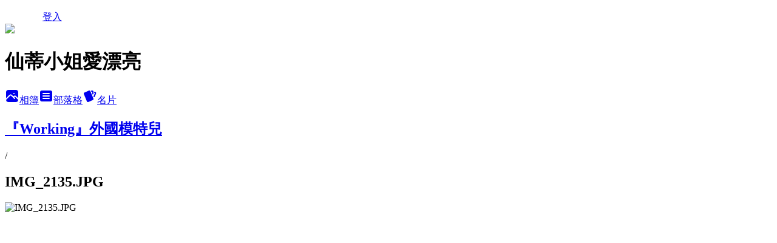

--- FILE ---
content_type: text/html; charset=utf-8
request_url: https://sandywedding99.pixnet.net/albums/415387275/photos/4648727565
body_size: 11771
content:
<!DOCTYPE html><html lang="zh-TW"><head><meta charSet="utf-8"/><meta name="viewport" content="width=device-width, initial-scale=1"/><link rel="preload" href="/logo_pixnet_ch.svg" as="image"/><link rel="preload" as="image" href="https://picsum.photos/seed/sandywedding99/1200/400"/><link rel="preload" href="https://pimg.1px.tw/sandywedding99/1465214642-621802704.jpg" as="image"/><link rel="stylesheet" href="/main.css" data-precedence="base"/><link rel="preload" as="script" fetchPriority="low" href="https://static.1px.tw/blog-next/_next/static/chunks/94688e2baa9fea03.js"/><script src="https://static.1px.tw/blog-next/_next/static/chunks/41eaa5427c45ebcc.js" async=""></script><script src="https://static.1px.tw/blog-next/_next/static/chunks/e2c6231760bc85bd.js" async=""></script><script src="https://static.1px.tw/blog-next/_next/static/chunks/94bde6376cf279be.js" async=""></script><script src="https://static.1px.tw/blog-next/_next/static/chunks/426b9d9d938a9eb4.js" async=""></script><script src="https://static.1px.tw/blog-next/_next/static/chunks/turbopack-5021d21b4b170dda.js" async=""></script><script src="https://static.1px.tw/blog-next/_next/static/chunks/ff1a16fafef87110.js" async=""></script><script src="https://static.1px.tw/blog-next/_next/static/chunks/e308b2b9ce476a3e.js" async=""></script><script src="https://static.1px.tw/blog-next/_next/static/chunks/2bf79572a40338b7.js" async=""></script><script src="https://static.1px.tw/blog-next/_next/static/chunks/d3c6eed28c1dd8e2.js" async=""></script><script src="https://static.1px.tw/blog-next/_next/static/chunks/d4d39cfc2a072218.js" async=""></script><script src="https://static.1px.tw/blog-next/_next/static/chunks/6a5d72c05b9cd4ba.js" async=""></script><script src="https://static.1px.tw/blog-next/_next/static/chunks/8af6103cf1375f47.js" async=""></script><script src="https://static.1px.tw/blog-next/_next/static/chunks/60d08651d643cedc.js" async=""></script><script src="https://static.1px.tw/blog-next/_next/static/chunks/0c9bfd0a9436c835.js" async=""></script><script src="https://static.1px.tw/blog-next/_next/static/chunks/ed01c75076819ebd.js" async=""></script><script src="https://static.1px.tw/blog-next/_next/static/chunks/a4df8fc19a9a82e6.js" async=""></script><link rel="preload" href="https://pagead2.googlesyndication.com/pagead/js/adsbygoogle.js?client=ca-pub-6092854957699744" as="script" crossorigin=""/><title>IMG_2135.JPG - 痞客邦</title><meta name="description" content="IMG_2135.JPG"/><meta name="google-adsense-platform-account" content="pub-2647689032095179"/><meta name="google-adsense-account" content="pub-6092854957699744"/><meta name="fb:app_id" content="101730233200171"/><link rel="canonical" href="https://sandywedding99.pixnet.net/blog/albums/415387275/photos/4648727565"/><meta property="og:title" content="IMG_2135.JPG - 痞客邦"/><meta property="og:description" content="IMG_2135.JPG"/><meta property="og:url" content="https://sandywedding99.pixnet.net/blog/albums/415387275/photos/4648727565"/><meta property="og:image" content="https://pimg.1px.tw/sandywedding99/1465214642-621802704.jpg"/><meta property="og:image:width" content="1200"/><meta property="og:image:height" content="630"/><meta property="og:image:alt" content="IMG_2135.JPG"/><meta property="og:type" content="article"/><meta name="twitter:card" content="summary_large_image"/><meta name="twitter:title" content="IMG_2135.JPG - 痞客邦"/><meta name="twitter:description" content="IMG_2135.JPG"/><meta name="twitter:image" content="https://pimg.1px.tw/sandywedding99/1465214642-621802704.jpg"/><link rel="icon" href="/favicon.ico?favicon.a62c60e0.ico" sizes="32x32" type="image/x-icon"/><script src="https://static.1px.tw/blog-next/_next/static/chunks/a6dad97d9634a72d.js" noModule=""></script></head><body><!--$--><!--/$--><!--$?--><template id="B:0"></template><!--/$--><script>requestAnimationFrame(function(){$RT=performance.now()});</script><script src="https://static.1px.tw/blog-next/_next/static/chunks/94688e2baa9fea03.js" id="_R_" async=""></script><div hidden id="S:0"><script id="pixnet-vars">
          window.PIXNET = {
            post_id: 0,
            name: "sandywedding99",
            user_id: 0,
            blog_id: "4726359",
            display_ads: true
          }; 
        </script><div class="relative min-h-screen"><nav class="fixed z-20 w-full bg-orange-500 text-white shadow-sm"><div id="pixnet-navbar-ad-blog_top"></div><div class="container mx-auto flex h-14 max-w-5xl items-center justify-between px-5"><a href="https://www.pixnet.net"><img src="/logo_pixnet_ch.svg" alt="PIXNET Logo"/></a><a href="/auth/authorize" class="!text-white">登入</a></div></nav><div class="container mx-auto max-w-5xl pt-[45px]"><div class="sm:px-4"><div class="bg-muted relative flex flex-col items-center justify-center gap-4 overflow-clip py-10 sm:mt-8 sm:rounded-sm"><img src="https://picsum.photos/seed/sandywedding99/1200/400" class="absolute inset-0 h-full w-full object-cover"/><div class="absolute inset-0 bg-black/40 backdrop-blur-sm"></div><div class="relative z-10 flex flex-col items-center justify-center gap-4 px-4"><span data-slot="avatar" class="relative flex shrink-0 overflow-hidden rounded-full size-24 shadow"><span data-slot="avatar-fallback" class="bg-muted flex size-full items-center justify-center rounded-full"></span></span><div class="text-center"><h1 class="mb-1 text-2xl font-bold text-white text-shadow-2xs">仙蒂小姐愛漂亮</h1></div><div class="flex items-center justify-center gap-3"><a href="/albums" data-slot="button" class="inline-flex items-center justify-center gap-2 whitespace-nowrap text-sm font-medium transition-all disabled:pointer-events-none disabled:opacity-50 [&amp;_svg]:pointer-events-none [&amp;_svg:not([class*=&#x27;size-&#x27;])]:size-4 shrink-0 [&amp;_svg]:shrink-0 outline-none focus-visible:border-ring focus-visible:ring-ring/50 focus-visible:ring-[3px] aria-invalid:ring-destructive/20 dark:aria-invalid:ring-destructive/40 aria-invalid:border-destructive bg-primary text-primary-foreground hover:bg-primary/90 h-9 px-4 py-2 has-[&gt;svg]:px-3 cursor-pointer rounded-full"><svg xmlns="http://www.w3.org/2000/svg" width="24" height="24" viewBox="0 0 24 24" fill="currentColor" stroke="none" class="tabler-icon tabler-icon-photo-filled "><path d="M8.813 11.612c.457 -.38 .918 -.38 1.386 .011l.108 .098l4.986 4.986l.094 .083a1 1 0 0 0 1.403 -1.403l-.083 -.094l-1.292 -1.293l.292 -.293l.106 -.095c.457 -.38 .918 -.38 1.386 .011l.108 .098l4.674 4.675a4 4 0 0 1 -3.775 3.599l-.206 .005h-12a4 4 0 0 1 -3.98 -3.603l6.687 -6.69l.106 -.095zm9.187 -9.612a4 4 0 0 1 3.995 3.8l.005 .2v9.585l-3.293 -3.292l-.15 -.137c-1.256 -1.095 -2.85 -1.097 -4.096 -.017l-.154 .14l-.307 .306l-2.293 -2.292l-.15 -.137c-1.256 -1.095 -2.85 -1.097 -4.096 -.017l-.154 .14l-5.307 5.306v-9.585a4 4 0 0 1 3.8 -3.995l.2 -.005h12zm-2.99 5l-.127 .007a1 1 0 0 0 0 1.986l.117 .007l.127 -.007a1 1 0 0 0 0 -1.986l-.117 -.007z"></path></svg>相簿</a><a href="/blog" data-slot="button" class="inline-flex items-center justify-center gap-2 whitespace-nowrap text-sm font-medium transition-all disabled:pointer-events-none disabled:opacity-50 [&amp;_svg]:pointer-events-none [&amp;_svg:not([class*=&#x27;size-&#x27;])]:size-4 shrink-0 [&amp;_svg]:shrink-0 outline-none focus-visible:border-ring focus-visible:ring-ring/50 focus-visible:ring-[3px] aria-invalid:ring-destructive/20 dark:aria-invalid:ring-destructive/40 aria-invalid:border-destructive border bg-background shadow-xs hover:bg-accent hover:text-accent-foreground dark:bg-input/30 dark:border-input dark:hover:bg-input/50 h-9 px-4 py-2 has-[&gt;svg]:px-3 cursor-pointer rounded-full"><svg xmlns="http://www.w3.org/2000/svg" width="24" height="24" viewBox="0 0 24 24" fill="currentColor" stroke="none" class="tabler-icon tabler-icon-article-filled "><path d="M19 3a3 3 0 0 1 2.995 2.824l.005 .176v12a3 3 0 0 1 -2.824 2.995l-.176 .005h-14a3 3 0 0 1 -2.995 -2.824l-.005 -.176v-12a3 3 0 0 1 2.824 -2.995l.176 -.005h14zm-2 12h-10l-.117 .007a1 1 0 0 0 0 1.986l.117 .007h10l.117 -.007a1 1 0 0 0 0 -1.986l-.117 -.007zm0 -4h-10l-.117 .007a1 1 0 0 0 0 1.986l.117 .007h10l.117 -.007a1 1 0 0 0 0 -1.986l-.117 -.007zm0 -4h-10l-.117 .007a1 1 0 0 0 0 1.986l.117 .007h10l.117 -.007a1 1 0 0 0 0 -1.986l-.117 -.007z"></path></svg>部落格</a><a href="https://www.pixnet.net/pcard/sandywedding99" data-slot="button" class="inline-flex items-center justify-center gap-2 whitespace-nowrap text-sm font-medium transition-all disabled:pointer-events-none disabled:opacity-50 [&amp;_svg]:pointer-events-none [&amp;_svg:not([class*=&#x27;size-&#x27;])]:size-4 shrink-0 [&amp;_svg]:shrink-0 outline-none focus-visible:border-ring focus-visible:ring-ring/50 focus-visible:ring-[3px] aria-invalid:ring-destructive/20 dark:aria-invalid:ring-destructive/40 aria-invalid:border-destructive border bg-background shadow-xs hover:bg-accent hover:text-accent-foreground dark:bg-input/30 dark:border-input dark:hover:bg-input/50 h-9 px-4 py-2 has-[&gt;svg]:px-3 cursor-pointer rounded-full"><svg xmlns="http://www.w3.org/2000/svg" width="24" height="24" viewBox="0 0 24 24" fill="currentColor" stroke="none" class="tabler-icon tabler-icon-cards-filled "><path d="M10.348 3.169l-7.15 3.113a2 2 0 0 0 -1.03 2.608l4.92 11.895a1.96 1.96 0 0 0 2.59 1.063l7.142 -3.11a2.002 2.002 0 0 0 1.036 -2.611l-4.92 -11.894a1.96 1.96 0 0 0 -2.588 -1.064z"></path><path d="M16 3a2 2 0 0 1 1.995 1.85l.005 .15v3.5a1 1 0 0 1 -1.993 .117l-.007 -.117v-3.5h-1a1 1 0 0 1 -.117 -1.993l.117 -.007h1z"></path><path d="M19.08 5.61a1 1 0 0 1 1.31 -.53c.257 .108 .505 .21 .769 .314a2 2 0 0 1 1.114 2.479l-.056 .146l-2.298 5.374a1 1 0 0 1 -1.878 -.676l.04 -.11l2.296 -5.371l-.366 -.148l-.402 -.167a1 1 0 0 1 -.53 -1.312z"></path></svg>名片</a></div></div></div></div><div class="p-4"><div class="mb-4 flex items-center gap-2"><a href="/albums/415387275" class="text-gray-400 hover:text-gray-500"><h2 class="text-lg font-bold">『Working』外國模特兒</h2></a><span>/</span><h2 class="text-lg font-bold text-gray-500">IMG_2135.JPG</h2></div><div class="overflow-clip rounded-lg border"><img src="https://pimg.1px.tw/sandywedding99/1465214642-621802704.jpg" alt="IMG_2135.JPG" class="h-auto w-full rounded-lg object-contain"/></div></div></div></div><section aria-label="Notifications alt+T" tabindex="-1" aria-live="polite" aria-relevant="additions text" aria-atomic="false"></section></div><script>$RB=[];$RV=function(a){$RT=performance.now();for(var b=0;b<a.length;b+=2){var c=a[b],e=a[b+1];null!==e.parentNode&&e.parentNode.removeChild(e);var f=c.parentNode;if(f){var g=c.previousSibling,h=0;do{if(c&&8===c.nodeType){var d=c.data;if("/$"===d||"/&"===d)if(0===h)break;else h--;else"$"!==d&&"$?"!==d&&"$~"!==d&&"$!"!==d&&"&"!==d||h++}d=c.nextSibling;f.removeChild(c);c=d}while(c);for(;e.firstChild;)f.insertBefore(e.firstChild,c);g.data="$";g._reactRetry&&requestAnimationFrame(g._reactRetry)}}a.length=0};
$RC=function(a,b){if(b=document.getElementById(b))(a=document.getElementById(a))?(a.previousSibling.data="$~",$RB.push(a,b),2===$RB.length&&("number"!==typeof $RT?requestAnimationFrame($RV.bind(null,$RB)):(a=performance.now(),setTimeout($RV.bind(null,$RB),2300>a&&2E3<a?2300-a:$RT+300-a)))):b.parentNode.removeChild(b)};$RC("B:0","S:0")</script><script>(self.__next_f=self.__next_f||[]).push([0])</script><script>self.__next_f.push([1,"1:\"$Sreact.fragment\"\n3:I[39756,[\"https://static.1px.tw/blog-next/_next/static/chunks/ff1a16fafef87110.js\",\"https://static.1px.tw/blog-next/_next/static/chunks/e308b2b9ce476a3e.js\"],\"default\"]\n4:I[53536,[\"https://static.1px.tw/blog-next/_next/static/chunks/ff1a16fafef87110.js\",\"https://static.1px.tw/blog-next/_next/static/chunks/e308b2b9ce476a3e.js\"],\"default\"]\n6:I[97367,[\"https://static.1px.tw/blog-next/_next/static/chunks/ff1a16fafef87110.js\",\"https://static.1px.tw/blog-next/_next/static/chunks/e308b2b9ce476a3e.js\"],\"OutletBoundary\"]\n8:I[97367,[\"https://static.1px.tw/blog-next/_next/static/chunks/ff1a16fafef87110.js\",\"https://static.1px.tw/blog-next/_next/static/chunks/e308b2b9ce476a3e.js\"],\"ViewportBoundary\"]\na:I[97367,[\"https://static.1px.tw/blog-next/_next/static/chunks/ff1a16fafef87110.js\",\"https://static.1px.tw/blog-next/_next/static/chunks/e308b2b9ce476a3e.js\"],\"MetadataBoundary\"]\nc:I[63491,[\"https://static.1px.tw/blog-next/_next/static/chunks/2bf79572a40338b7.js\",\"https://static.1px.tw/blog-next/_next/static/chunks/d3c6eed28c1dd8e2.js\"],\"default\"]\n"])</script><script>self.__next_f.push([1,"0:{\"P\":null,\"b\":\"Fh5CEL29DpBu-3dUnujtG\",\"c\":[\"\",\"albums\",\"415387275\",\"photos\",\"4648727565\"],\"q\":\"\",\"i\":false,\"f\":[[[\"\",{\"children\":[\"albums\",{\"children\":[[\"id\",\"415387275\",\"d\"],{\"children\":[\"photos\",{\"children\":[[\"photoId\",\"4648727565\",\"d\"],{\"children\":[\"__PAGE__\",{}]}]}]}]}]},\"$undefined\",\"$undefined\",true],[[\"$\",\"$1\",\"c\",{\"children\":[[[\"$\",\"script\",\"script-0\",{\"src\":\"https://static.1px.tw/blog-next/_next/static/chunks/d4d39cfc2a072218.js\",\"async\":true,\"nonce\":\"$undefined\"}],[\"$\",\"script\",\"script-1\",{\"src\":\"https://static.1px.tw/blog-next/_next/static/chunks/6a5d72c05b9cd4ba.js\",\"async\":true,\"nonce\":\"$undefined\"}],[\"$\",\"script\",\"script-2\",{\"src\":\"https://static.1px.tw/blog-next/_next/static/chunks/8af6103cf1375f47.js\",\"async\":true,\"nonce\":\"$undefined\"}]],\"$L2\"]}],{\"children\":[[\"$\",\"$1\",\"c\",{\"children\":[null,[\"$\",\"$L3\",null,{\"parallelRouterKey\":\"children\",\"error\":\"$undefined\",\"errorStyles\":\"$undefined\",\"errorScripts\":\"$undefined\",\"template\":[\"$\",\"$L4\",null,{}],\"templateStyles\":\"$undefined\",\"templateScripts\":\"$undefined\",\"notFound\":\"$undefined\",\"forbidden\":\"$undefined\",\"unauthorized\":\"$undefined\"}]]}],{\"children\":[[\"$\",\"$1\",\"c\",{\"children\":[null,[\"$\",\"$L3\",null,{\"parallelRouterKey\":\"children\",\"error\":\"$undefined\",\"errorStyles\":\"$undefined\",\"errorScripts\":\"$undefined\",\"template\":[\"$\",\"$L4\",null,{}],\"templateStyles\":\"$undefined\",\"templateScripts\":\"$undefined\",\"notFound\":\"$undefined\",\"forbidden\":\"$undefined\",\"unauthorized\":\"$undefined\"}]]}],{\"children\":[[\"$\",\"$1\",\"c\",{\"children\":[null,[\"$\",\"$L3\",null,{\"parallelRouterKey\":\"children\",\"error\":\"$undefined\",\"errorStyles\":\"$undefined\",\"errorScripts\":\"$undefined\",\"template\":[\"$\",\"$L4\",null,{}],\"templateStyles\":\"$undefined\",\"templateScripts\":\"$undefined\",\"notFound\":\"$undefined\",\"forbidden\":\"$undefined\",\"unauthorized\":\"$undefined\"}]]}],{\"children\":[[\"$\",\"$1\",\"c\",{\"children\":[null,[\"$\",\"$L3\",null,{\"parallelRouterKey\":\"children\",\"error\":\"$undefined\",\"errorStyles\":\"$undefined\",\"errorScripts\":\"$undefined\",\"template\":[\"$\",\"$L4\",null,{}],\"templateStyles\":\"$undefined\",\"templateScripts\":\"$undefined\",\"notFound\":\"$undefined\",\"forbidden\":\"$undefined\",\"unauthorized\":\"$undefined\"}]]}],{\"children\":[[\"$\",\"$1\",\"c\",{\"children\":[\"$L5\",[[\"$\",\"script\",\"script-0\",{\"src\":\"https://static.1px.tw/blog-next/_next/static/chunks/0c9bfd0a9436c835.js\",\"async\":true,\"nonce\":\"$undefined\"}],[\"$\",\"script\",\"script-1\",{\"src\":\"https://static.1px.tw/blog-next/_next/static/chunks/ed01c75076819ebd.js\",\"async\":true,\"nonce\":\"$undefined\"}],[\"$\",\"script\",\"script-2\",{\"src\":\"https://static.1px.tw/blog-next/_next/static/chunks/a4df8fc19a9a82e6.js\",\"async\":true,\"nonce\":\"$undefined\"}]],[\"$\",\"$L6\",null,{\"children\":\"$@7\"}]]}],{},null,false,false]},null,false,false]},null,false,false]},null,false,false]},null,false,false]},null,false,false],[\"$\",\"$1\",\"h\",{\"children\":[null,[\"$\",\"$L8\",null,{\"children\":\"$@9\"}],[\"$\",\"$La\",null,{\"children\":\"$@b\"}],null]}],false]],\"m\":\"$undefined\",\"G\":[\"$c\",[]],\"S\":false}\n"])</script><script>self.__next_f.push([1,"9:[[\"$\",\"meta\",\"0\",{\"charSet\":\"utf-8\"}],[\"$\",\"meta\",\"1\",{\"name\":\"viewport\",\"content\":\"width=device-width, initial-scale=1\"}]]\n"])</script><script>self.__next_f.push([1,"d:I[79520,[\"https://static.1px.tw/blog-next/_next/static/chunks/d4d39cfc2a072218.js\",\"https://static.1px.tw/blog-next/_next/static/chunks/6a5d72c05b9cd4ba.js\",\"https://static.1px.tw/blog-next/_next/static/chunks/8af6103cf1375f47.js\"],\"\"]\n10:I[2352,[\"https://static.1px.tw/blog-next/_next/static/chunks/d4d39cfc2a072218.js\",\"https://static.1px.tw/blog-next/_next/static/chunks/6a5d72c05b9cd4ba.js\",\"https://static.1px.tw/blog-next/_next/static/chunks/8af6103cf1375f47.js\"],\"AdultWarningModal\"]\n11:I[69182,[\"https://static.1px.tw/blog-next/_next/static/chunks/d4d39cfc2a072218.js\",\"https://static.1px.tw/blog-next/_next/static/chunks/6a5d72c05b9cd4ba.js\",\"https://static.1px.tw/blog-next/_next/static/chunks/8af6103cf1375f47.js\"],\"HydrationComplete\"]\n12:I[12985,[\"https://static.1px.tw/blog-next/_next/static/chunks/d4d39cfc2a072218.js\",\"https://static.1px.tw/blog-next/_next/static/chunks/6a5d72c05b9cd4ba.js\",\"https://static.1px.tw/blog-next/_next/static/chunks/8af6103cf1375f47.js\"],\"NuqsAdapter\"]\n13:I[82782,[\"https://static.1px.tw/blog-next/_next/static/chunks/d4d39cfc2a072218.js\",\"https://static.1px.tw/blog-next/_next/static/chunks/6a5d72c05b9cd4ba.js\",\"https://static.1px.tw/blog-next/_next/static/chunks/8af6103cf1375f47.js\"],\"RefineContext\"]\n14:I[29306,[\"https://static.1px.tw/blog-next/_next/static/chunks/d4d39cfc2a072218.js\",\"https://static.1px.tw/blog-next/_next/static/chunks/6a5d72c05b9cd4ba.js\",\"https://static.1px.tw/blog-next/_next/static/chunks/8af6103cf1375f47.js\",\"https://static.1px.tw/blog-next/_next/static/chunks/60d08651d643cedc.js\",\"https://static.1px.tw/blog-next/_next/static/chunks/d3c6eed28c1dd8e2.js\"],\"default\"]\n2:[\"$\",\"html\",null,{\"lang\":\"zh-TW\",\"children\":[[\"$\",\"$Ld\",null,{\"id\":\"google-tag-manager\",\"strategy\":\"afterInteractive\",\"children\":\"\\n(function(w,d,s,l,i){w[l]=w[l]||[];w[l].push({'gtm.start':\\nnew Date().getTime(),event:'gtm.js'});var f=d.getElementsByTagName(s)[0],\\nj=d.createElement(s),dl=l!='dataLayer'?'\u0026l='+l:'';j.async=true;j.src=\\n'https://www.googletagmanager.com/gtm.js?id='+i+dl;f.parentNode.insertBefore(j,f);\\n})(window,document,'script','dataLayer','GTM-TRLQMPKX');\\n  \"}],\"$Le\",\"$Lf\",[\"$\",\"body\",null,{\"children\":[[\"$\",\"$L10\",null,{\"display\":false}],[\"$\",\"$L11\",null,{}],[\"$\",\"$L12\",null,{\"children\":[\"$\",\"$L13\",null,{\"children\":[\"$\",\"$L3\",null,{\"parallelRouterKey\":\"children\",\"error\":\"$undefined\",\"errorStyles\":\"$undefined\",\"errorScripts\":\"$undefined\",\"template\":[\"$\",\"$L4\",null,{}],\"templateStyles\":\"$undefined\",\"templateScripts\":\"$undefined\",\"notFound\":[[\"$\",\"$L14\",null,{}],[]],\"forbidden\":\"$undefined\",\"unauthorized\":\"$undefined\"}]}]}]]}]]}]\n"])</script><script>self.__next_f.push([1,"e:null\nf:[\"$\",\"$Ld\",null,{\"async\":true,\"src\":\"https://pagead2.googlesyndication.com/pagead/js/adsbygoogle.js?client=ca-pub-6092854957699744\",\"crossOrigin\":\"anonymous\",\"strategy\":\"afterInteractive\"}]\n"])</script><script>self.__next_f.push([1,"16:I[86294,[\"https://static.1px.tw/blog-next/_next/static/chunks/d4d39cfc2a072218.js\",\"https://static.1px.tw/blog-next/_next/static/chunks/6a5d72c05b9cd4ba.js\",\"https://static.1px.tw/blog-next/_next/static/chunks/8af6103cf1375f47.js\",\"https://static.1px.tw/blog-next/_next/static/chunks/0c9bfd0a9436c835.js\",\"https://static.1px.tw/blog-next/_next/static/chunks/ed01c75076819ebd.js\",\"https://static.1px.tw/blog-next/_next/static/chunks/a4df8fc19a9a82e6.js\"],\"HeaderSection\"]\n18:I[27201,[\"https://static.1px.tw/blog-next/_next/static/chunks/ff1a16fafef87110.js\",\"https://static.1px.tw/blog-next/_next/static/chunks/e308b2b9ce476a3e.js\"],\"IconMark\"]\n:HL[\"/main.css\",\"style\"]\n"])</script><script>self.__next_f.push([1,"5:[[\"$\",\"script\",null,{\"id\":\"pixnet-vars\",\"children\":\"\\n          window.PIXNET = {\\n            post_id: 0,\\n            name: \\\"sandywedding99\\\",\\n            user_id: 0,\\n            blog_id: \\\"4726359\\\",\\n            display_ads: true\\n          }; \\n        \"}],[\"$\",\"link\",null,{\"rel\":\"stylesheet\",\"href\":\"/main.css\",\"precedence\":\"base\"}],[\"$\",\"div\",null,{\"className\":\"relative min-h-screen\",\"children\":[\"$L15\",[\"$\",\"div\",null,{\"className\":\"container mx-auto max-w-5xl pt-[45px]\",\"children\":[[\"$\",\"$L16\",null,{\"blog\":{\"blog_id\":\"4726359\",\"urls\":{\"blog_url\":\"https://sandywedding99.pixnet.net/blog\",\"album_url\":\"https://sandywedding99.pixnet.net/albums\",\"card_url\":\"https://www.pixnet.net/pcard/sandywedding99\",\"sitemap_url\":\"https://sandywedding99.pixnet.net/sitemap.xml\"},\"name\":\"sandywedding99\",\"display_name\":\"仙蒂小姐愛漂亮\",\"description\":\"台灣台北人氣彩妝造型師Sandy,婚禮攝影,自助婚紗,台北新秘,彩妝造型,個人彩妝教學,企業彩妝講座\",\"visibility\":\"public\",\"freeze\":\"active\",\"default_comment_permission\":\"deny\",\"service_album\":\"enable\",\"rss_mode\":\"auto\",\"taxonomy\":{\"id\":13,\"name\":\"時尚美妝\"},\"logo\":{\"id\":null,\"url\":\"https://s3.1px.tw/blog/common/avatar/blog_cover_dark.jpg\"},\"logo_url\":\"https://s3.1px.tw/blog/common/avatar/blog_cover_dark.jpg\",\"owner\":{\"sub\":\"838258489309699689\",\"display_name\":\"仙蒂小姐愛漂亮\",\"avatar\":\"https://pimg.1px.tw/sandywedding99/logo/sandywedding99.png\",\"login_country\":null,\"login_city\":null,\"login_at\":0,\"created_at\":1386510233,\"updated_at\":1765079285},\"socials\":{\"social_email\":null,\"social_line\":null,\"social_facebook\":null,\"social_instagram\":null,\"social_youtube\":null,\"created_at\":null,\"updated_at\":null},\"stats\":{\"views_initialized\":488113,\"views_total\":490914,\"views_today\":2,\"post_count\":0,\"updated_at\":1769004619},\"marketing\":{\"keywords\":null,\"gsc_site_verification\":null,\"sitemap_verified_at\":1768981769,\"ga_account\":null,\"created_at\":1765716551,\"updated_at\":1768981769},\"watermark\":null,\"custom_domain\":null,\"hero_image\":{\"id\":1769004787,\"url\":\"https://picsum.photos/seed/sandywedding99/1200/400\"},\"widgets\":{\"sidebar1\":[{\"id\":30639111,\"identifier\":\"cus1601497\",\"title\":\"FG專業評鑑員\",\"sort\":1,\"data\":\"\u003ca href=\\\"https://survey.fashionguide.com.tw/academy/sticker/2/566793\\\"\u003e\u003cimg width=\\\"190\\\" height=\\\"326\\\" src=\\\"https://front-www.fashionguide.com.tw/images/sticker2/566793.png\\\"\u003e\u003c/a\u003e\"},{\"id\":30639112,\"identifier\":\"cus1264231\",\"title\":\"愛體驗\",\"sort\":2,\"data\":\"  \u003cscript\u003evar itm = {id:\\\"177\\\"};\u003c/script\u003e\\r\\n\\t\\t  \u003cscript src=\\\"http://i-tm.com.tw/api/itm-tracker.js\\\"\u003e\u003c/script\u003e\"},{\"id\":30639113,\"identifier\":\"cus1601488\",\"title\":\"愛食記\",\"sort\":3,\"data\":\"\u003ciframe frameborder=\\\"0\\\" height=\\\"425\\\" scrolling=\\\"no\\\" src=\\\"https://ifoodie.tw/user/5a9f6b3ff52468354ccd61fd/iframe\\\" style=\\\"border: 1px solid #ececec; display: block; margin: 0 auto; transform: scale(.75) translate(-61px, -61px); max-width: 320px !important;\\\" width=\\\"320\\\"\u003e\u003c/iframe\u003e\"},{\"id\":30639114,\"identifier\":\"cus1091518\",\"title\":\"SandyDai 時尚整體造型\",\"sort\":4,\"data\":\"\u003ciframe src=\\\"https://www.facebook.com/plugins/page.php?href=https%3A%2F%2Fwww.facebook.com%2Fsandydaimakeup%2F\u0026tabs=timeline\u0026width=210\u0026height=400\u0026small_header=true\u0026adapt_container_width=true\u0026hide_cover=false\u0026show_facepile=true\u0026appId\\\" width=\\\"210\\\" height=\\\"400\\\" style=\\\"border:none;overflow:hidden\\\" scrolling=\\\"no\\\" frameborder=\\\"0\\\" allowTransparency=\\\"true\\\"\u003e\u003c/iframe\u003e\"},{\"id\":30639115,\"identifier\":\"cus1560011\",\"title\":\"仙蒂小姐愛漂亮\",\"sort\":5,\"data\":\"\u003ciframe src=\\\"https://www.facebook.com/plugins/page.php?href=https%3A%2F%2Fwww.facebook.com%2Fsandybeauty1120%2F\u0026tabs=timeline\u0026width=210\u0026height=400\u0026small_header=true\u0026adapt_container_width=true\u0026hide_cover=false\u0026show_facepile=true\u0026appId\\\" width=\\\"210\\\" height=\\\"400\\\" style=\\\"border:none;overflow:hidden\\\" scrolling=\\\"no\\\" frameborder=\\\"0\\\" allowTransparency=\\\"true\\\"\u003e\u003c/iframe\u003e\"},{\"id\":30639116,\"identifier\":\"pixCategory\",\"title\":\"文章分類\",\"sort\":6,\"data\":[{\"type\":\"folder\",\"id\":null,\"name\":\"保養\",\"children\":[{\"type\":\"category\",\"id\":\"10003437824\",\"name\":\"保養\\\"\\\"身體\",\"post_count\":25,\"url\":\"\",\"sort\":0},{\"type\":\"category\",\"id\":\"10004364806\",\"name\":\"保養\\\"\\\"\",\"post_count\":6,\"url\":\"\",\"sort\":0},{\"type\":\"category\",\"id\":\"10003351826\",\"name\":\"保養\\\"\\\"臉\",\"post_count\":97,\"url\":\"\",\"sort\":0},{\"type\":\"category\",\"id\":\"10003520327\",\"name\":\"卸妝洗臉\\\"\\\"\",\"post_count\":12,\"url\":\"\",\"sort\":1},{\"type\":\"category\",\"id\":\"10002845084\",\"name\":\"醫美\\\"\\\"\",\"post_count\":7,\"url\":\"\",\"sort\":2}],\"url\":\"\",\"sort\":0},{\"type\":\"folder\",\"id\":null,\"name\":\"彩妝\",\"children\":[{\"type\":\"category\",\"id\":\"10004338697\",\"name\":\"美妝\\\"\\\"萬聖節\",\"post_count\":2,\"url\":\"\",\"sort\":0},{\"type\":\"category\",\"id\":\"10004256395\",\"name\":\"今日妝容\",\"post_count\":3,\"url\":\"\",\"sort\":0},{\"type\":\"category\",\"id\":\"10004011149\",\"name\":\"美妝\\\"\\\"\",\"post_count\":53,\"url\":\"\",\"sort\":0},{\"type\":\"category\",\"id\":\"10002889361\",\"name\":\"美妝\\\"\\\"底妝\",\"post_count\":28,\"url\":\"\",\"sort\":1},{\"type\":\"category\",\"id\":\"10003437836\",\"name\":\"美妝\\\"\\\"眼妝\",\"post_count\":32,\"url\":\"\",\"sort\":2},{\"type\":\"category\",\"id\":\"10003437839\",\"name\":\"美妝\\\"唇\",\"post_count\":12,\"url\":\"\",\"sort\":3},{\"type\":\"category\",\"id\":\"10003630668\",\"name\":\"美妝\\\"指甲\",\"post_count\":4,\"url\":\"\",\"sort\":4},{\"type\":\"category\",\"id\":\"10003935181\",\"name\":\"美妝_活動\",\"post_count\":2,\"url\":\"\",\"sort\":5}],\"url\":\"\",\"sort\":0},{\"type\":\"folder\",\"id\":null,\"name\":\"髮\",\"children\":[{\"type\":\"category\",\"id\":\"10004156534\",\"name\":\"頭皮護理\",\"post_count\":10,\"url\":\"\",\"sort\":0},{\"type\":\"category\",\"id\":\"10003383749\",\"name\":\"洗髮\\\"\\\"\",\"post_count\":25,\"url\":\"\",\"sort\":0},{\"type\":\"category\",\"id\":\"10004422118\",\"name\":\"染髮\",\"post_count\":1,\"url\":\"\",\"sort\":0},{\"type\":\"category\",\"id\":\"10003506605\",\"name\":\"護髮\\\"\\\"\",\"post_count\":16,\"url\":\"\",\"sort\":1},{\"type\":\"category\",\"id\":\"10003502846\",\"name\":\"髮型\\\"\\\"\",\"post_count\":47,\"url\":\"\",\"sort\":2}],\"url\":\"\",\"sort\":1},{\"type\":\"folder\",\"id\":null,\"name\":\"穿搭\",\"children\":[{\"type\":\"category\",\"id\":\"10003806616\",\"name\":\"秋冬\",\"post_count\":3,\"url\":\"\",\"sort\":0},{\"type\":\"category\",\"id\":\"10003806619\",\"name\":\"配件\",\"post_count\":9,\"url\":\"\",\"sort\":0},{\"type\":\"category\",\"id\":\"10003509689\",\"name\":\"春夏\",\"post_count\":7,\"url\":\"\",\"sort\":0}],\"url\":\"\",\"sort\":2},{\"type\":\"folder\",\"id\":null,\"name\":\"美食\",\"children\":[{\"type\":\"category\",\"id\":\"10003509845\",\"name\":\"北部\",\"post_count\":25,\"url\":\"\",\"sort\":0},{\"type\":\"category\",\"id\":\"10004355761\",\"name\":\"宅配\",\"post_count\":2,\"url\":\"\",\"sort\":2}],\"url\":\"\",\"sort\":3},{\"type\":\"folder\",\"id\":null,\"name\":\"國內旅遊住宿\",\"children\":[{\"type\":\"category\",\"id\":\"10004430905\",\"name\":\"北部\",\"post_count\":5,\"url\":\"\",\"sort\":0},{\"type\":\"category\",\"id\":\"10004430908\",\"name\":\"中部\",\"post_count\":6,\"url\":\"\",\"sort\":0},{\"type\":\"category\",\"id\":\"10004430911\",\"name\":\"南部\",\"post_count\":2,\"url\":\"\",\"sort\":0},{\"type\":\"category\",\"id\":\"10004430914\",\"name\":\"離島\",\"post_count\":1,\"url\":\"\",\"sort\":0}],\"url\":\"\",\"sort\":4},{\"type\":\"folder\",\"id\":null,\"name\":\"國外旅遊住宿\",\"children\":[{\"type\":\"category\",\"id\":\"10003383752\",\"name\":\"旅遊\\\"\\\"國外\",\"post_count\":2,\"url\":\"\",\"sort\":0}],\"url\":\"\",\"sort\":5},{\"type\":\"category\",\"id\":\"10004145687\",\"name\":\"ButyBox\",\"post_count\":28,\"url\":\"https://abc.com\",\"sort\":3},{\"type\":\"category\",\"id\":\"10004122153\",\"name\":\"親子\",\"post_count\":2,\"url\":\"https://abc.com\",\"sort\":4},{\"type\":\"category\",\"id\":\"10000889399\",\"name\":\"新娘秘書、造型工作\",\"post_count\":30,\"url\":\"https://abc.com\",\"sort\":5},{\"type\":\"category\",\"id\":\"10000889309\",\"name\":\"新秘、造型服務項目\",\"post_count\":4,\"url\":\"https://abc.com\",\"sort\":6},{\"type\":\"category\",\"id\":\"10000889402\",\"name\":\"彩妝、髮型教學\",\"post_count\":5,\"url\":\"https://abc.com\",\"sort\":7},{\"type\":\"category\",\"id\":\"10004029170\",\"name\":\"關於婚禮\",\"post_count\":1,\"url\":\"https://abc.com\",\"sort\":8},{\"type\":\"category\",\"id\":\"10004054382\",\"name\":\"寵物\",\"post_count\":2,\"url\":\"https://abc.com\",\"sort\":9},{\"type\":\"category\",\"id\":\"10002854996\",\"name\":\"3C / 家電\",\"post_count\":6,\"url\":\"https://abc.com\",\"sort\":10},{\"type\":\"category\",\"id\":\"10003459682\",\"name\":\"生活\",\"post_count\":16,\"url\":\"https://abc.com\",\"sort\":11},{\"type\":\"category\",\"id\":\"10000889417\",\"name\":\"產品\\\"\\\"\",\"post_count\":3,\"url\":\"https://abc.com\",\"sort\":12},{\"type\":\"category\",\"id\":\"10003973520\",\"name\":\"運動\",\"post_count\":3,\"url\":\"https://abc.com\",\"sort\":13},{\"type\":\"category\",\"id\":\"10003846114\",\"name\":\"周年慶必敗\",\"post_count\":2,\"url\":\"https://abc.com\",\"sort\":14},{\"type\":\"category\",\"id\":\"10000889414\",\"name\":\"婚紗攝影\",\"post_count\":2,\"url\":\"https://abc.com\",\"sort\":15},{\"type\":\"category\",\"id\":\"10000889408\",\"name\":\"分享 / 活動\",\"post_count\":5,\"url\":\"https://abc.com\",\"sort\":16}]},{\"id\":30639117,\"identifier\":\"pixHotArticle\",\"title\":\"熱門文章\",\"sort\":7,\"data\":[{\"id\":\"10275540650\",\"title\":\"2025年 歡迎預約~彩妝服務、彩妝教學~約會妝髮、伴娘妝髮、個人/團體彩妝教學課程\",\"featured\":{\"id\":null,\"url\":\"https://pimg.1px.tw/sandywedding99/1546766047-12320283.jpg\"},\"tags\":[],\"published_at\":1740849420,\"post_url\":\"https://sandywedding99.pixnet.net/blog/posts/10275540650\",\"stats\":{\"post_id\":\"10275540650\",\"views\":15011,\"views_today\":1,\"likes\":5,\"link_clicks\":0,\"comments\":0,\"replies\":0,\"created_at\":0,\"updated_at\":1768970878}},{\"id\":\"10282100432\",\"title\":\"『髮型』TIGI~BED HEAD黃金蛋+霧髮纖~輕鬆創造不用燙髮也可以擁有的輕盈捲髮\",\"featured\":{\"id\":null,\"url\":\"https://pimg.1px.tw/sandywedding99/1430662096-2634028006.jpg\"},\"tags\":[],\"published_at\":1430755093,\"post_url\":\"https://sandywedding99.pixnet.net/blog/posts/10282100432\",\"stats\":{\"post_id\":\"10282100432\",\"views\":1292,\"views_today\":0,\"likes\":0,\"link_clicks\":0,\"comments\":0,\"replies\":0,\"created_at\":0,\"updated_at\":1768970890}},{\"id\":\"10287743738\",\"title\":\"『髮型』吹頭髮交給TANGLE TEEZER~牛津專業板梳~再也不是麻煩事~\",\"featured\":{\"id\":null,\"url\":\"https://pimg.1px.tw/sandywedding99/1432789419-2603808914.jpg\"},\"tags\":[],\"published_at\":1432529820,\"post_url\":\"https://sandywedding99.pixnet.net/blog/posts/10287743738\",\"stats\":{\"post_id\":\"10287743738\",\"views\":2766,\"views_today\":4,\"likes\":0,\"link_clicks\":0,\"comments\":0,\"replies\":0,\"created_at\":0,\"updated_at\":1768970899}},{\"id\":\"10320657580\",\"title\":\"『染髮』天母VIF Hair Salon~質感局部挑染初體驗~設計師Summer親切又專業\",\"featured\":null,\"tags\":[],\"published_at\":1456388060,\"post_url\":\"https://sandywedding99.pixnet.net/blog/posts/10320657580\",\"stats\":{\"post_id\":\"10320657580\",\"views\":560,\"views_today\":3,\"likes\":0,\"link_clicks\":0,\"comments\":0,\"replies\":0,\"created_at\":0,\"updated_at\":1768971002}},{\"id\":\"10324671460\",\"title\":\"2025年 好評不斷~造型專案~讓Sandy幫你打造美美造型\",\"featured\":{\"id\":null,\"url\":\"https://pimg.1px.tw/sandywedding99/1619175335-3927658620-g.jpg\"},\"tags\":[],\"published_at\":1741799925,\"post_url\":\"https://sandywedding99.pixnet.net/blog/posts/10324671460\",\"stats\":{\"post_id\":\"10324671460\",\"views\":2238,\"views_today\":2,\"likes\":0,\"link_clicks\":0,\"comments\":0,\"replies\":0,\"created_at\":0,\"updated_at\":1768971021}},{\"id\":\"10329711334\",\"title\":\"『髮型』Liese Sifone絲逸歡超強造型慕斯讓毛躁細髮BYE~美麗髮型DIY簡單又快速\",\"featured\":{\"id\":null,\"url\":\"https://pimg.1px.tw/sandywedding99/1468492020-3273373575.jpg\"},\"tags\":[],\"published_at\":1468318920,\"post_url\":\"https://sandywedding99.pixnet.net/blog/posts/10329711334\",\"stats\":{\"post_id\":\"10329711334\",\"views\":5283,\"views_today\":1,\"likes\":0,\"link_clicks\":0,\"comments\":0,\"replies\":0,\"created_at\":0,\"updated_at\":1768971055}},{\"id\":\"10329855202\",\"title\":\"『保養_身體』美體靠自己～魔蠍刷讓苗條變得簡單容易\",\"featured\":null,\"tags\":[],\"published_at\":1468739005,\"post_url\":\"https://sandywedding99.pixnet.net/blog/posts/10329855202\",\"stats\":{\"post_id\":\"10329855202\",\"views\":2299,\"views_today\":2,\"likes\":0,\"link_clicks\":0,\"comments\":0,\"replies\":0,\"created_at\":0,\"updated_at\":1768971055}},{\"id\":\"10337627832\",\"title\":\"『生活必需品』好自在純肌系列衛生棉～再升級～舒適又可愛\",\"featured\":{\"id\":null,\"url\":\"https://pimg.1px.tw/sandywedding99/1481013973-107857605.jpg\"},\"tags\":[],\"published_at\":1481014116,\"post_url\":\"https://sandywedding99.pixnet.net/blog/posts/10337627832\",\"stats\":{\"post_id\":\"10337627832\",\"views\":699,\"views_today\":0,\"likes\":0,\"link_clicks\":0,\"comments\":0,\"replies\":0,\"created_at\":0,\"updated_at\":1768971103}},{\"id\":\"10340849374\",\"title\":\"『保養_臉』婕洛妮絲Jealousness讓我起床就能變成白雪公主~素顏好肌膚很簡單\",\"featured\":{\"id\":null,\"url\":\"https://pimg.1px.tw/sandywedding99/1490417211-1704691749.jpg\"},\"tags\":[],\"published_at\":1490417408,\"post_url\":\"https://sandywedding99.pixnet.net/blog/posts/10340849374\",\"stats\":{\"post_id\":\"10340849374\",\"views\":2946,\"views_today\":0,\"likes\":0,\"link_clicks\":0,\"comments\":0,\"replies\":0,\"created_at\":0,\"updated_at\":1768971134}},{\"id\":\"10341135064\",\"title\":\"『美妝』畫出雜誌妝容一點都不難~彩妝分解步驟教給大家\",\"featured\":{\"id\":null,\"url\":\"https://pimg.1px.tw/sandywedding99/1491236555-3206069097.jpg\"},\"tags\":[],\"published_at\":1491381492,\"post_url\":\"https://sandywedding99.pixnet.net/blog/posts/10341135064\",\"stats\":{\"post_id\":\"10341135064\",\"views\":340,\"views_today\":1,\"likes\":0,\"link_clicks\":0,\"comments\":0,\"replies\":0,\"created_at\":0,\"updated_at\":1768971137}}]},{\"id\":30639118,\"identifier\":\"pixSearch\",\"title\":\"文章搜尋\",\"sort\":8,\"data\":null},{\"id\":30639119,\"identifier\":\"cus1601491\",\"title\":\"★★★★★★★★★★\",\"sort\":9,\"data\":\"\u003cscript type=\\\"text/javascript\\\"\u003e\\n    google_ad_client = \\\"ca-pub-6092854957699744\\\";\\n    google_ad_host = \\\"ca-host-pub-7449992691305813\\\";\\n    google_ad_host_channel = \\\"2031107259\\\";\\n    google_ad_slot = \\\"7907940418\\\";\\n    google_ad_width = 200;\\n    google_ad_height = 200;\\n\u003c/script\u003e\\n\u003c!-- sandywedding_ROS_200x200 --\u003e\\n\u003cscript type=\\\"text/javascript\\\"\\nsrc=\\\"//pagead2.googlesyndication.com/pagead/show_ads.js\\\"\u003e\\n\u003c/script\u003e\"}],\"spotlight\":[{\"id\":30639121,\"identifier\":\"spotlight\",\"title\":\"公告版位\",\"sort\":11,\"data\":\"★美妝 / 穿搭 / 美食 / 旅遊 / 3C  ★合作信箱：nov2072@ymail.com  ★YOUTUBE: youtube.com/user/nov20722003\"}]},\"display_ads\":true,\"display_adult_warning\":false,\"ad_options\":[],\"adsense\":{\"account_id\":\"pub-6092854957699744\",\"client_id\":\"ca-pub-6092854957699744\"},\"css_version\":\"202601212213\",\"created_at\":1386510233,\"updated_at\":1386510372}}],\"$L17\"]}]]}]]\n"])</script><script>self.__next_f.push([1,"b:[[\"$\",\"title\",\"0\",{\"children\":\"IMG_2135.JPG - 痞客邦\"}],[\"$\",\"meta\",\"1\",{\"name\":\"description\",\"content\":\"IMG_2135.JPG\"}],[\"$\",\"meta\",\"2\",{\"name\":\"google-adsense-platform-account\",\"content\":\"pub-2647689032095179\"}],[\"$\",\"meta\",\"3\",{\"name\":\"google-adsense-account\",\"content\":\"pub-6092854957699744\"}],[\"$\",\"meta\",\"4\",{\"name\":\"fb:app_id\",\"content\":\"101730233200171\"}],[\"$\",\"link\",\"5\",{\"rel\":\"canonical\",\"href\":\"https://sandywedding99.pixnet.net/blog/albums/415387275/photos/4648727565\"}],[\"$\",\"meta\",\"6\",{\"property\":\"og:title\",\"content\":\"IMG_2135.JPG - 痞客邦\"}],[\"$\",\"meta\",\"7\",{\"property\":\"og:description\",\"content\":\"IMG_2135.JPG\"}],[\"$\",\"meta\",\"8\",{\"property\":\"og:url\",\"content\":\"https://sandywedding99.pixnet.net/blog/albums/415387275/photos/4648727565\"}],[\"$\",\"meta\",\"9\",{\"property\":\"og:image\",\"content\":\"https://pimg.1px.tw/sandywedding99/1465214642-621802704.jpg\"}],[\"$\",\"meta\",\"10\",{\"property\":\"og:image:width\",\"content\":\"1200\"}],[\"$\",\"meta\",\"11\",{\"property\":\"og:image:height\",\"content\":\"630\"}],[\"$\",\"meta\",\"12\",{\"property\":\"og:image:alt\",\"content\":\"IMG_2135.JPG\"}],[\"$\",\"meta\",\"13\",{\"property\":\"og:type\",\"content\":\"article\"}],[\"$\",\"meta\",\"14\",{\"name\":\"twitter:card\",\"content\":\"summary_large_image\"}],[\"$\",\"meta\",\"15\",{\"name\":\"twitter:title\",\"content\":\"IMG_2135.JPG - 痞客邦\"}],[\"$\",\"meta\",\"16\",{\"name\":\"twitter:description\",\"content\":\"IMG_2135.JPG\"}],[\"$\",\"meta\",\"17\",{\"name\":\"twitter:image\",\"content\":\"https://pimg.1px.tw/sandywedding99/1465214642-621802704.jpg\"}],[\"$\",\"link\",\"18\",{\"rel\":\"icon\",\"href\":\"/favicon.ico?favicon.a62c60e0.ico\",\"sizes\":\"32x32\",\"type\":\"image/x-icon\"}],[\"$\",\"$L18\",\"19\",{}]]\n"])</script><script>self.__next_f.push([1,"7:null\n"])</script><script>self.__next_f.push([1,":HL[\"https://pimg.1px.tw/sandywedding99/1465214642-621802704.jpg\",\"image\"]\n:HL[\"/logo_pixnet_ch.svg\",\"image\"]\n17:[\"$\",\"div\",null,{\"className\":\"p-4\",\"children\":[[\"$\",\"div\",null,{\"className\":\"mb-4 flex items-center gap-2\",\"children\":[[\"$\",\"a\",null,{\"href\":\"/albums/415387275\",\"className\":\"text-gray-400 hover:text-gray-500\",\"children\":[\"$\",\"h2\",null,{\"className\":\"text-lg font-bold\",\"children\":\"『Working』外國模特兒\"}]}],[\"$\",\"span\",null,{\"children\":\"/\"}],[\"$\",\"h2\",null,{\"className\":\"text-lg font-bold text-gray-500\",\"children\":\"IMG_2135.JPG\"}]]}],[\"$\",\"div\",null,{\"className\":\"overflow-clip rounded-lg border\",\"children\":[\"$\",\"img\",null,{\"src\":\"https://pimg.1px.tw/sandywedding99/1465214642-621802704.jpg\",\"alt\":\"IMG_2135.JPG\",\"className\":\"h-auto w-full rounded-lg object-contain\"}]}]]}]\n15:[\"$\",\"nav\",null,{\"className\":\"fixed z-20 w-full bg-orange-500 text-white shadow-sm\",\"children\":[[\"$\",\"div\",null,{\"id\":\"pixnet-navbar-ad-blog_top\"}],[\"$\",\"div\",null,{\"className\":\"container mx-auto flex h-14 max-w-5xl items-center justify-between px-5\",\"children\":[[\"$\",\"a\",null,{\"href\":\"https://www.pixnet.net\",\"children\":[\"$\",\"img\",null,{\"src\":\"/logo_pixnet_ch.svg\",\"alt\":\"PIXNET Logo\"}]}],[\"$\",\"a\",null,{\"href\":\"/auth/authorize\",\"className\":\"!text-white\",\"children\":\"登入\"}]]}]]}]\n"])</script></body></html>